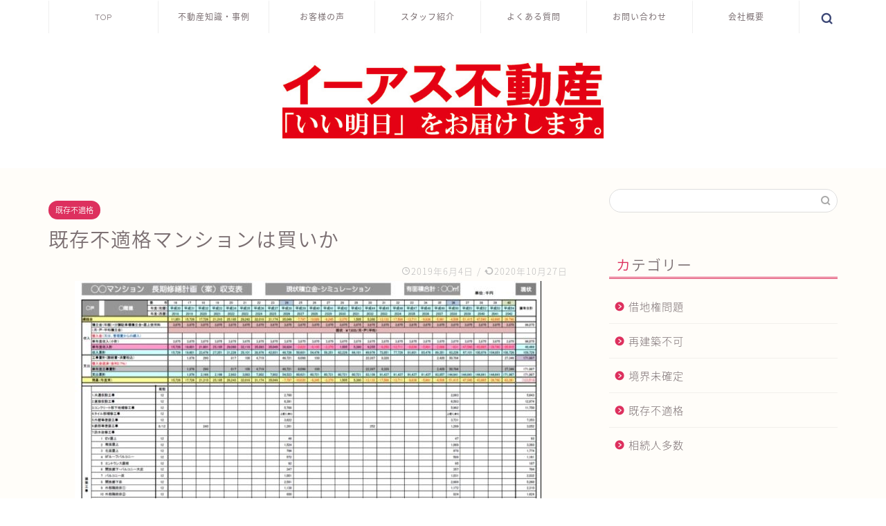

--- FILE ---
content_type: text/html; charset=UTF-8
request_url: https://iiasu.org/2019/06/04/kizonnfutekikaku-mannsyonn/
body_size: 12628
content:
<!DOCTYPE html>
<html lang="ja">
<head prefix="og: http://ogp.me/ns# fb: http://ogp.me/ns/fb# article: http://ogp.me/ns/article#">
<meta charset="utf-8">
<meta http-equiv="X-UA-Compatible" content="IE=edge">
<meta name="viewport" content="width=device-width, initial-scale=1">
<!-- ここからOGP -->
<meta property="og:type" content="blog">
<meta property="og:title" content="既存不適格マンションは買いか｜イーアス不動産"> 
<meta property="og:url" content="https://iiasu.org/2019/06/04/kizonnfutekikaku-mannsyonn/"> 
<meta property="og:description" content="マンションの既存不適格 昭和４５年６月１日以前に設計されたマンションは、建ぺい率や容積率などの規定などはなく、絶対高さの"> 
<meta property="og:image" content="https://iiasu.org/wp-content/uploads/2019/06/既存不適格_長期修繕計画.jpg">
<meta property="og:site_name" content="イーアス不動産">
<meta property="fb:admins" content="">
<meta name="twitter:card" content="summary">
<!-- ここまでOGP --> 
<meta name="description" itemprop="description" content="マンションの既存不適格 昭和４５年６月１日以前に設計されたマンションは、建ぺい率や容積率などの規定などはなく、絶対高さの" >

<title>既存不適格マンションは買いか | イーアス不動産</title>

<!-- All in One SEO Pack 3.1.1 によって Michael Torbert の Semper Fi Web Designob_start_detected [-1,-1] -->
<link rel="canonical" href="https://iiasu.org/2019/06/04/kizonnfutekikaku-mannsyonn/" />
			<script type="text/javascript" >
				window.ga=window.ga||function(){(ga.q=ga.q||[]).push(arguments)};ga.l=+new Date;
				ga('create', 'UA-134899678-1', 'auto');
				// Plugins
				
				ga('send', 'pageview');
			</script>
			<script async src="https://www.google-analytics.com/analytics.js"></script>
			<!-- All in One SEO Pack -->
<link rel='dns-prefetch' href='//ajax.googleapis.com' />
<link rel='dns-prefetch' href='//www.google.com' />
<link rel='dns-prefetch' href='//cdnjs.cloudflare.com' />
<link rel='dns-prefetch' href='//use.fontawesome.com' />
<link rel='dns-prefetch' href='//s.w.org' />
<link rel="alternate" type="application/rss+xml" title="イーアス不動産 &raquo; フィード" href="https://iiasu.org/feed/" />
<link rel="alternate" type="application/rss+xml" title="イーアス不動産 &raquo; コメントフィード" href="https://iiasu.org/comments/feed/" />
		<script type="text/javascript">
			window._wpemojiSettings = {"baseUrl":"https:\/\/s.w.org\/images\/core\/emoji\/12.0.0-1\/72x72\/","ext":".png","svgUrl":"https:\/\/s.w.org\/images\/core\/emoji\/12.0.0-1\/svg\/","svgExt":".svg","source":{"concatemoji":"https:\/\/iiasu.org\/wp-includes\/js\/wp-emoji-release.min.js?ver=5.2.21"}};
			!function(e,a,t){var n,r,o,i=a.createElement("canvas"),p=i.getContext&&i.getContext("2d");function s(e,t){var a=String.fromCharCode;p.clearRect(0,0,i.width,i.height),p.fillText(a.apply(this,e),0,0);e=i.toDataURL();return p.clearRect(0,0,i.width,i.height),p.fillText(a.apply(this,t),0,0),e===i.toDataURL()}function c(e){var t=a.createElement("script");t.src=e,t.defer=t.type="text/javascript",a.getElementsByTagName("head")[0].appendChild(t)}for(o=Array("flag","emoji"),t.supports={everything:!0,everythingExceptFlag:!0},r=0;r<o.length;r++)t.supports[o[r]]=function(e){if(!p||!p.fillText)return!1;switch(p.textBaseline="top",p.font="600 32px Arial",e){case"flag":return s([55356,56826,55356,56819],[55356,56826,8203,55356,56819])?!1:!s([55356,57332,56128,56423,56128,56418,56128,56421,56128,56430,56128,56423,56128,56447],[55356,57332,8203,56128,56423,8203,56128,56418,8203,56128,56421,8203,56128,56430,8203,56128,56423,8203,56128,56447]);case"emoji":return!s([55357,56424,55356,57342,8205,55358,56605,8205,55357,56424,55356,57340],[55357,56424,55356,57342,8203,55358,56605,8203,55357,56424,55356,57340])}return!1}(o[r]),t.supports.everything=t.supports.everything&&t.supports[o[r]],"flag"!==o[r]&&(t.supports.everythingExceptFlag=t.supports.everythingExceptFlag&&t.supports[o[r]]);t.supports.everythingExceptFlag=t.supports.everythingExceptFlag&&!t.supports.flag,t.DOMReady=!1,t.readyCallback=function(){t.DOMReady=!0},t.supports.everything||(n=function(){t.readyCallback()},a.addEventListener?(a.addEventListener("DOMContentLoaded",n,!1),e.addEventListener("load",n,!1)):(e.attachEvent("onload",n),a.attachEvent("onreadystatechange",function(){"complete"===a.readyState&&t.readyCallback()})),(n=t.source||{}).concatemoji?c(n.concatemoji):n.wpemoji&&n.twemoji&&(c(n.twemoji),c(n.wpemoji)))}(window,document,window._wpemojiSettings);
		</script>
		<style type="text/css">
img.wp-smiley,
img.emoji {
	display: inline !important;
	border: none !important;
	box-shadow: none !important;
	height: 1em !important;
	width: 1em !important;
	margin: 0 .07em !important;
	vertical-align: -0.1em !important;
	background: none !important;
	padding: 0 !important;
}
</style>
	<link rel='stylesheet' id='wp-block-library-css'  href='https://iiasu.org/wp-includes/css/dist/block-library/style.min.css?ver=5.2.21' type='text/css' media='all' />
<link rel='stylesheet' id='contact-form-7-css'  href='https://iiasu.org/wp-content/plugins/contact-form-7/includes/css/styles.css?ver=5.1.3' type='text/css' media='all' />
<link rel='stylesheet' id='jquery-smooth-scroll-css'  href='https://iiasu.org/wp-content/plugins/jquery-smooth-scroll/css/style.css?ver=5.2.21' type='text/css' media='all' />
<link rel='stylesheet' id='theme-style-css'  href='https://iiasu.org/wp-content/themes/jin/style.css?ver=5.2.21' type='text/css' media='all' />
<link rel='stylesheet' id='fontawesome-style-css'  href='https://use.fontawesome.com/releases/v5.6.3/css/all.css?ver=5.2.21' type='text/css' media='all' />
<link rel='stylesheet' id='swiper-style-css'  href='https://cdnjs.cloudflare.com/ajax/libs/Swiper/4.0.7/css/swiper.min.css?ver=5.2.21' type='text/css' media='all' />
<link rel='stylesheet' id='tmm-css'  href='https://iiasu.org/wp-content/plugins/team-members/inc/css/tmm_style.css?ver=5.2.21' type='text/css' media='all' />
<script>if (document.location.protocol != "https:") {document.location = document.URL.replace(/^http:/i, "https:");}</script><link rel='https://api.w.org/' href='https://iiasu.org/wp-json/' />
<link rel='shortlink' href='https://iiasu.org/?p=705' />
<link rel="alternate" type="application/json+oembed" href="https://iiasu.org/wp-json/oembed/1.0/embed?url=https%3A%2F%2Fiiasu.org%2F2019%2F06%2F04%2Fkizonnfutekikaku-mannsyonn%2F" />
<link rel="alternate" type="text/xml+oembed" href="https://iiasu.org/wp-json/oembed/1.0/embed?url=https%3A%2F%2Fiiasu.org%2F2019%2F06%2F04%2Fkizonnfutekikaku-mannsyonn%2F&#038;format=xml" />
<meta name="generator" content="Site Kit by Google 1.8.1" />	<style type="text/css">
		#wrapper{
							background-color: #fffdf9;
				background-image: url();
					}
		.related-entry-headline-text span:before,
		#comment-title span:before,
		#reply-title span:before{
			background-color: #dd305e;
			border-color: #dd305e!important;
		}
		
		#breadcrumb:after,
		#page-top a{	
			background-color: #ffffff;
		}
				footer{
			background-color: #ffffff;
		}
		.footer-inner a,
		#copyright,
		#copyright-center{
			border-color: #7a6e71!important;
			color: #7a6e71!important;
		}
		#footer-widget-area
		{
			border-color: #7a6e71!important;
		}
				.page-top-footer a{
			color: #ffffff!important;
		}
				#breadcrumb ul li,
		#breadcrumb ul li a{
			color: #ffffff!important;
		}
		
		body,
		a,
		a:link,
		a:visited,
		.my-profile,
		.widgettitle,
		.tabBtn-mag label{
			color: #7a6e71;
		}
		a:hover{
			color: #ffcd44;
		}
						.widget_nav_menu ul > li > a:before,
		.widget_categories ul > li > a:before,
		.widget_pages ul > li > a:before,
		.widget_recent_entries ul > li > a:before,
		.widget_archive ul > li > a:before,
		.widget_archive form:after,
		.widget_categories form:after,
		.widget_nav_menu ul > li > ul.sub-menu > li > a:before,
		.widget_categories ul > li > .children > li > a:before,
		.widget_pages ul > li > .children > li > a:before,
		.widget_nav_menu ul > li > ul.sub-menu > li > ul.sub-menu li > a:before,
		.widget_categories ul > li > .children > li > .children li > a:before,
		.widget_pages ul > li > .children > li > .children li > a:before{
			color: #dd305e;
		}
		.widget_nav_menu ul .sub-menu .sub-menu li a:before{
			background-color: #7a6e71!important;
		}
		footer .footer-widget,
		footer .footer-widget a,
		footer .footer-widget ul li,
		.footer-widget.widget_nav_menu ul > li > a:before,
		.footer-widget.widget_categories ul > li > a:before,
		.footer-widget.widget_recent_entries ul > li > a:before,
		.footer-widget.widget_pages ul > li > a:before,
		.footer-widget.widget_archive ul > li > a:before,
		footer .widget_tag_cloud .tagcloud a:before{
			color: #7a6e71!important;
			border-color: #7a6e71!important;
		}
		footer .footer-widget .widgettitle{
			color: #7a6e71!important;
			border-color: #dd305e!important;
		}
		footer .widget_nav_menu ul .children .children li a:before,
		footer .widget_categories ul .children .children li a:before,
		footer .widget_nav_menu ul .sub-menu .sub-menu li a:before{
			background-color: #7a6e71!important;
		}
		#drawernav a:hover,
		.post-list-title,
		#prev-next p,
		#toc_container .toc_list li a{
			color: #7a6e71!important;
		}
		
		#header-box{
			background-color: #ffffff;
		}
						@media (min-width: 768px) {
		#header-box .header-box10-bg:before,
		#header-box .header-box11-bg:before{
			border-radius: 2px;
		}
		}
										@media (min-width: 768px) {
			.top-image-meta{
				margin-top: calc(0px - 30px);
			}
		}
		@media (min-width: 1200px) {
			.top-image-meta{
				margin-top: calc(0px);
			}
		}
				.pickup-contents:before{
			background-color: #ffffff!important;
		}
		
		.main-image-text{
			color: #3b4675;
		}
		.main-image-text-sub{
			color: #686357;
		}
		
						#site-info{
			padding-top: 40px!important;
			padding-bottom: 40px!important;
		}
				
		#site-info span a{
			color: #7a6e71!important;
		}
		
				#headmenu .headsns .line a svg{
			fill: #3b4675!important;
		}
		#headmenu .headsns a,
		#headmenu{
			color: #3b4675!important;
			border-color:#3b4675!important;
		}
						.profile-follow .line-sns a svg{
			fill: #dd305e!important;
		}
		.profile-follow .line-sns a:hover svg{
			fill: #dd305e!important;
		}
		.profile-follow a{
			color: #dd305e!important;
			border-color:#dd305e!important;
		}
		.profile-follow a:hover,
		#headmenu .headsns a:hover{
			color:#dd305e!important;
			border-color:#dd305e!important;
		}
				.search-box:hover{
			color:#dd305e!important;
			border-color:#dd305e!important;
		}
				#header #headmenu .headsns .line a:hover svg{
			fill:#dd305e!important;
		}
		.cps-icon-bar,
		#navtoggle:checked + .sp-menu-open .cps-icon-bar{
			background-color: #7a6e71;
		}
		#nav-container{
			background-color: #ffffff;
		}
		.menu-box .menu-item svg{
			fill:#7a6e71;
		}
		#drawernav ul.menu-box > li > a,
		#drawernav2 ul.menu-box > li > a,
		#drawernav3 ul.menu-box > li > a,
		#drawernav4 ul.menu-box > li > a,
		#drawernav5 ul.menu-box > li > a,
		#drawernav ul.menu-box > li.menu-item-has-children:after,
		#drawernav2 ul.menu-box > li.menu-item-has-children:after,
		#drawernav3 ul.menu-box > li.menu-item-has-children:after,
		#drawernav4 ul.menu-box > li.menu-item-has-children:after,
		#drawernav5 ul.menu-box > li.menu-item-has-children:after{
			color: #7a6e71!important;
		}
		#drawernav ul.menu-box li a,
		#drawernav2 ul.menu-box li a,
		#drawernav3 ul.menu-box li a,
		#drawernav4 ul.menu-box li a,
		#drawernav5 ul.menu-box li a{
			font-size: 12px!important;
		}
		#drawernav3 ul.menu-box > li{
			color: #7a6e71!important;
		}
		#drawernav4 .menu-box > .menu-item > a:after,
		#drawernav3 .menu-box > .menu-item > a:after,
		#drawernav .menu-box > .menu-item > a:after{
			background-color: #7a6e71!important;
		}
		#drawernav2 .menu-box > .menu-item:hover,
		#drawernav5 .menu-box > .menu-item:hover{
			border-top-color: #dd305e!important;
		}
				.cps-info-bar a{
			background-color: #ffcd44!important;
		}
				@media (min-width: 768px) {
			#main-contents-one .post-list-mag .post-list-item{
				width: 32%;
			}
			#main-contents-one .post-list-mag .post-list-item:not(:nth-child(3n)){
				margin-right: 2%;
			}
			.tabBtn-mag{
				width: 85%;
				margin-bottom: 40px;
			}
			.tabBtn-mag label{
				padding: 10px 20px;
			}
		}
				@media (min-width: 768px) {
			#tab-1:checked ~ .tabBtn-mag li [for="tab-1"]:after,
			#tab-2:checked ~ .tabBtn-mag li [for="tab-2"]:after,
			#tab-3:checked ~ .tabBtn-mag li [for="tab-3"]:after,
			#tab-4:checked ~ .tabBtn-mag li [for="tab-4"]:after{
				border-top-color: #dd305e!important;
			}
			.tabBtn-mag label{
				border-bottom-color: #dd305e!important;
			}
		}
		#tab-1:checked ~ .tabBtn-mag li [for="tab-1"],
		#tab-2:checked ~ .tabBtn-mag li [for="tab-2"],
		#tab-3:checked ~ .tabBtn-mag li [for="tab-3"],
		#tab-4:checked ~ .tabBtn-mag li [for="tab-4"],
		#prev-next a.next:after,
		#prev-next a.prev:after,
		.more-cat-button a:hover span:before{
			background-color: #dd305e!important;
		}
		

		.swiper-slide .post-list-cat,
		.post-list-mag .post-list-cat,
		.post-list-mag3col .post-list-cat,
		.post-list-mag-sp1col .post-list-cat,
		.swiper-pagination-bullet-active,
		.pickup-cat,
		.post-list .post-list-cat,
		#breadcrumb .bcHome a:hover span:before,
		.popular-item:nth-child(1) .pop-num,
		.popular-item:nth-child(2) .pop-num,
		.popular-item:nth-child(3) .pop-num{
			background-color: #dd305e!important;
		}
		.sidebar-btn a,
		.profile-sns-menu{
			background-color: #dd305e!important;
		}
		.sp-sns-menu a,
		.pickup-contents-box a:hover .pickup-title{
			border-color: #dd305e!important;
			color: #dd305e!important;
		}
				.pro-line svg{
			fill: #dd305e!important;
		}
		.cps-post-cat a,
		.meta-cat,
		.popular-cat{
			background-color: #dd305e!important;
			border-color: #dd305e!important;
		}
		.tagicon,
		.tag-box a,
		#toc_container .toc_list > li,
		#toc_container .toc_title{
			color: #dd305e!important;
		}
		.widget_tag_cloud a::before{
			color: #7a6e71!important;
		}
		.tag-box a,
		#toc_container:before{
			border-color: #dd305e!important;
		}
		.cps-post-cat a:hover{
			color: #ffcd44!important;
		}
		.pagination li:not([class*="current"]) a:hover,
		.widget_tag_cloud a:hover{
			background-color: #dd305e!important;
		}
		.pagination li:not([class*="current"]) a:hover{
			opacity: 0.5!important;
		}
		.pagination li.current a{
			background-color: #dd305e!important;
			border-color: #dd305e!important;
		}
		.nextpage a:hover span {
			color: #dd305e!important;
			border-color: #dd305e!important;
		}
		.cta-content:before{
			background-color: #fff2f5!important;
		}
		.cta-text,
		.info-title{
			color: #7a6e71!important;
		}
		#footer-widget-area.footer_style1 .widgettitle{
			border-color: #dd305e!important;
		}
		.sidebar_style1 .widgettitle,
		.sidebar_style5 .widgettitle{
			border-color: #dd305e!important;
		}
		.sidebar_style2 .widgettitle,
		.sidebar_style4 .widgettitle,
		.sidebar_style6 .widgettitle,
		#home-bottom-widget .widgettitle,
		#home-top-widget .widgettitle,
		#post-bottom-widget .widgettitle,
		#post-top-widget .widgettitle{
			background-color: #dd305e!important;
		}
		#home-bottom-widget .widget_search .search-box input[type="submit"],
		#home-top-widget .widget_search .search-box input[type="submit"],
		#post-bottom-widget .widget_search .search-box input[type="submit"],
		#post-top-widget .widget_search .search-box input[type="submit"]{
			background-color: #dd305e!important;
		}
		
		.tn-logo-size{
			font-size: 40%!important;
		}
		@media (min-width: 768px) {
		.tn-logo-size img{
			width: calc(40%*2.2)!important;
		}
		}
		@media (min-width: 1200px) {
		.tn-logo-size img{
			width: 40%!important;
		}
		}
		.sp-logo-size{
			font-size: 140%!important;
		}
		.sp-logo-size img{
			width: 140%!important;
		}
				.cps-post-main ul > li:before,
		.cps-post-main ol > li:before{
			background-color: #dd305e!important;
		}
		.profile-card .profile-title{
			background-color: #dd305e!important;
		}
		.profile-card{
			border-color: #dd305e!important;
		}
		.cps-post-main a{
			color:#52ddcf;
		}
		.cps-post-main .marker{
			background: -webkit-linear-gradient( transparent 80%, #c3f7f2 0% ) ;
			background: linear-gradient( transparent 80%, #c3f7f2 0% ) ;
		}
		.cps-post-main .marker2{
			background: -webkit-linear-gradient( transparent 80%, #ffe8f0 0% ) ;
			background: linear-gradient( transparent 80%, #ffe8f0 0% ) ;
		}
		
		
		.simple-box1{
			border-color:#3b4675!important;
		}
		.simple-box2{
			border-color:#f2bf7d!important;
		}
		.simple-box3{
			border-color:#b5e28a!important;
		}
		.simple-box4{
			border-color:#7badd8!important;
		}
		.simple-box4:before{
			background-color: #7badd8;
		}
		.simple-box5{
			border-color:#e896c7!important;
		}
		.simple-box5:before{
			background-color: #e896c7;
		}
		.simple-box6{
			background-color:#fffdef!important;
		}
		.simple-box7{
			border-color:#def1f9!important;
		}
		.simple-box7:before{
			background-color:#def1f9!important;
		}
		.simple-box8{
			border-color:#96ddc1!important;
		}
		.simple-box8:before{
			background-color:#96ddc1!important;
		}
		.simple-box9:before{
			background-color:#e1c0e8!important;
		}
				.simple-box9:after{
			border-color:#e1c0e8 #e1c0e8 #fffdf9 #fffdf9!important;
		}
				
		.kaisetsu-box1:before,
		.kaisetsu-box1-title{
			background-color:#ffb49e!important;
		}
		.kaisetsu-box2{
			border-color:#3b4675!important;
		}
		.kaisetsu-box2-title{
			background-color:#3b4675!important;
		}
		.kaisetsu-box4{
			border-color:#ea91a9!important;
		}
		.kaisetsu-box4-title{
			background-color:#ea91a9!important;
		}
		.kaisetsu-box5:before{
			background-color:#57b3ba!important;
		}
		.kaisetsu-box5-title{
			background-color:#57b3ba!important;
		}
		
		.concept-box1{
			border-color:#85db8f!important;
		}
		.concept-box1:after{
			background-color:#85db8f!important;
		}
		.concept-box1:before{
			content:"ポイント"!important;
			color:#85db8f!important;
		}
		.concept-box2{
			border-color:#f7cf6a!important;
		}
		.concept-box2:after{
			background-color:#f7cf6a!important;
		}
		.concept-box2:before{
			content:"注意点"!important;
			color:#f7cf6a!important;
		}
		.concept-box3{
			border-color:#86cee8!important;
		}
		.concept-box3:after{
			background-color:#86cee8!important;
		}
		.concept-box3:before{
			content:"良い例"!important;
			color:#86cee8!important;
		}
		.concept-box4{
			border-color:#ed8989!important;
		}
		.concept-box4:after{
			background-color:#ed8989!important;
		}
		.concept-box4:before{
			content:"悪い例"!important;
			color:#ed8989!important;
		}
		.concept-box5{
			border-color:#9e9e9e!important;
		}
		.concept-box5:after{
			background-color:#9e9e9e!important;
		}
		.concept-box5:before{
			content:"参考"!important;
			color:#9e9e9e!important;
		}
		.concept-box6{
			border-color:#8eaced!important;
		}
		.concept-box6:after{
			background-color:#8eaced!important;
		}
		.concept-box6:before{
			content:"メモ"!important;
			color:#8eaced!important;
		}
		
		.innerlink-box1,
		.blog-card{
			border-color:#ffcd44!important;
		}
		.innerlink-box1-title{
			background-color:#ffcd44!important;
			border-color:#ffcd44!important;
		}
		.innerlink-box1:before,
		.blog-card-hl-box{
			background-color:#ffcd44!important;
		}
				.concept-box1:before,
		.concept-box2:before,
		.concept-box3:before,
		.concept-box4:before,
		.concept-box5:before,
		.concept-box6:before{
			background-color: #fffdf9;
			background-image: url();
		}
		.concept-box1:after,
		.concept-box2:after,
		.concept-box3:after,
		.concept-box4:after,
		.concept-box5:after,
		.concept-box6:after{
			border-color: #fffdf9;
			border-image: url() 27 23 / 50px 30px / 1rem round space0 / 5px 5px;
		}
				
		.color-button01 a,
		.color-button01 a:hover,
		.color-button01:before{
			background-color: #52ddcf!important;
		}
		.top-image-btn-color a,
		.top-image-btn-color a:hover,
		.top-image-btn-color:before{
			background-color: #ffcd44!important;
		}
		.color-button02 a,
		.color-button02 a:hover,
		.color-button02:before{
			background-color: #ffcd44!important;
		}
		
		.color-button01-big a,
		.color-button01-big a:hover,
		.color-button01-big:before{
			background-color: #dd305e!important;
		}
		.color-button01-big a,
		.color-button01-big:before{
			border-radius: 5px!important;
		}
		.color-button01-big a{
			padding-top: 20px!important;
			padding-bottom: 20px!important;
		}
		
		.color-button02-big a,
		.color-button02-big a:hover,
		.color-button02-big:before{
			background-color: #495175!important;
		}
		.color-button02-big a,
		.color-button02-big:before{
			border-radius: 40px!important;
		}
		.color-button02-big a{
			padding-top: 20px!important;
			padding-bottom: 20px!important;
		}
				.color-button01-big{
			width: 75%!important;
		}
		.color-button02-big{
			width: 75%!important;
		}
				
		
					.top-image-btn-color:before,
			.color-button01:before,
			.color-button02:before,
			.color-button01-big:before,
			.color-button02-big:before{
				bottom: -1px;
				left: -1px;
				width: 100%;
				height: 100%;
				border-radius: 6px;
				box-shadow: 0px 1px 5px 0px rgba(0, 0, 0, 0.25);
				-webkit-transition: all .4s;
				transition: all .4s;
			}
			.top-image-btn-color a:hover,
			.color-button01 a:hover,
			.color-button02 a:hover,
			.color-button01-big a:hover,
			.color-button02-big a:hover{
				-webkit-transform: translateY(2px);
				transform: translateY(2px);
				-webkit-filter: brightness(0.95);
				 filter: brightness(0.95);
			}
			.top-image-btn-color:hover:before,
			.color-button01:hover:before,
			.color-button02:hover:before,
			.color-button01-big:hover:before,
			.color-button02-big:hover:before{
				-webkit-transform: translateY(2px);
				transform: translateY(2px);
				box-shadow: none!important;
			}
				
		.h2-style01 h2,
		.h2-style02 h2:before,
		.h2-style03 h2,
		.h2-style04 h2:before,
		.h2-style05 h2,
		.h2-style07 h2:before,
		.h2-style07 h2:after,
		.h3-style03 h3:before,
		.h3-style02 h3:before,
		.h3-style05 h3:before,
		.h3-style07 h3:before,
		.h2-style08 h2:after,
		.h2-style10 h2:before,
		.h2-style10 h2:after,
		.h3-style02 h3:after,
		.h4-style02 h4:before{
			background-color: #dd305e!important;
		}
		.h3-style01 h3,
		.h3-style04 h3,
		.h3-style05 h3,
		.h3-style06 h3,
		.h4-style01 h4,
		.h2-style02 h2,
		.h2-style08 h2,
		.h2-style08 h2:before,
		.h2-style09 h2,
		.h4-style03 h4{
			border-color: #dd305e!important;
		}
		.h2-style05 h2:before{
			border-top-color: #dd305e!important;
		}
		.h2-style06 h2:before,
		.sidebar_style3 .widgettitle:after{
			background-image: linear-gradient(
				-45deg,
				transparent 25%,
				#dd305e 25%,
				#dd305e 50%,
				transparent 50%,
				transparent 75%,
				#dd305e 75%,
				#dd305e			);
		}
				.jin-h2-icons.h2-style02 h2 .jic:before,
		.jin-h2-icons.h2-style04 h2 .jic:before,
		.jin-h2-icons.h2-style06 h2 .jic:before,
		.jin-h2-icons.h2-style07 h2 .jic:before,
		.jin-h2-icons.h2-style08 h2 .jic:before,
		.jin-h2-icons.h2-style09 h2 .jic:before,
		.jin-h2-icons.h2-style10 h2 .jic:before,
		.jin-h3-icons.h3-style01 h3 .jic:before,
		.jin-h3-icons.h3-style02 h3 .jic:before,
		.jin-h3-icons.h3-style03 h3 .jic:before,
		.jin-h3-icons.h3-style04 h3 .jic:before,
		.jin-h3-icons.h3-style05 h3 .jic:before,
		.jin-h3-icons.h3-style06 h3 .jic:before,
		.jin-h3-icons.h3-style07 h3 .jic:before,
		.jin-h4-icons.h4-style01 h4 .jic:before,
		.jin-h4-icons.h4-style02 h4 .jic:before,
		.jin-h4-icons.h4-style03 h4 .jic:before,
		.jin-h4-icons.h4-style04 h4 .jic:before{
			color:#dd305e;
		}
		
		@media all and (-ms-high-contrast:none){
			*::-ms-backdrop, .color-button01:before,
			.color-button02:before,
			.color-button01-big:before,
			.color-button02-big:before{
				background-color: #595857!important;
			}
		}
		
		.jin-lp-h2 h2,
		.jin-lp-h2 h2{
			background-color: transparent!important;
			border-color: transparent!important;
			color: #7a6e71!important;
		}
		.jincolumn-h3style2{
			border-color:#dd305e!important;
		}
		.jinlph2-style1 h2:first-letter{
			color:#dd305e!important;
		}
		.jinlph2-style2 h2,
		.jinlph2-style3 h2{
			border-color:#dd305e!important;
		}
		.jin-photo-title .jin-fusen1-down,
		.jin-photo-title .jin-fusen1-even,
		.jin-photo-title .jin-fusen1-up{
			border-left-color:#dd305e;
		}
		.jin-photo-title .jin-fusen2,
		.jin-photo-title .jin-fusen3{
			background-color:#dd305e;
		}
		.jin-photo-title .jin-fusen2:before,
		.jin-photo-title .jin-fusen3:before {
			border-top-color: #dd305e;
		}
		
		
	</style>
<link rel="icon" href="https://iiasu.org/wp-content/uploads/2019/04/cropped-ファビコン-1-32x32.png" sizes="32x32" />
<link rel="icon" href="https://iiasu.org/wp-content/uploads/2019/04/cropped-ファビコン-1-192x192.png" sizes="192x192" />
<link rel="apple-touch-icon-precomposed" href="https://iiasu.org/wp-content/uploads/2019/04/cropped-ファビコン-1-180x180.png" />
<meta name="msapplication-TileImage" content="https://iiasu.org/wp-content/uploads/2019/04/cropped-ファビコン-1-270x270.png" />
		<style type="text/css" id="wp-custom-css">
			.widgettitle::first-letter{
	color:#dd305e;
}
.post-list-mag .post-list-item .post-list-inner .post-list-meta .post-list-cat, .post-list-mag3col .post-list-item .post-list-inner .post-list-meta .post-list-cat{
	opacity:0.75;
}

#breadcrumb:after{
	background-color:#ddd;
}
#breadcrumb ul li a,
#breadcrumb ul li,
#page-top a{
	color:rgba(0,0,0,0.5)!important;
}

@media (max-width: 767px) {
.headcopy{
	font-weight:200;
	font-size:0.6em;
	margin-top:10px;
	display:none;
}
}
@media (min-width: 768px) {
.headcopy{
	font-weight:100;
	font-size:0.6em;
	margin-top:30px;
}
}		</style>
		



</head>
<body data-rsssl=1 class="post-template-default single single-post postid-705 single-format-standard elementor-default elementor-kit-1707" id="nts-style">
<div id="wrapper">

		
	<div id="scroll-content" class="animate">
	
		<!--ヘッダー-->

					

	<!--グローバルナビゲーション layout1-->
	
	<div id="nav-container" class="header-style6-animate animate">
		<div class="header-style6-box">
			<div id="drawernav5" class="ef">
				<nav class="fixed-content"><ul class="menu-box"><li class="menu-item menu-item-type-custom menu-item-object-custom menu-item-home menu-item-1323"><a href="https://iiasu.org/">TOP</a></li>
<li class="menu-item menu-item-type-custom menu-item-object-custom menu-item-home menu-item-has-children menu-item-1329"><a href="https://iiasu.org/">不動産知識・事例</a>
<ul class="sub-menu">
	<li class="menu-item menu-item-type-taxonomy menu-item-object-category menu-item-1330"><a href="https://iiasu.org/category/syakuchiken/">借地権問題</a></li>
	<li class="menu-item menu-item-type-taxonomy menu-item-object-category menu-item-1332"><a href="https://iiasu.org/category/%e5%86%8d%e5%bb%ba%e7%af%89%e4%b8%8d%e5%8f%af/">再建築不可</a></li>
	<li class="menu-item menu-item-type-taxonomy menu-item-object-category menu-item-1333"><a href="https://iiasu.org/category/%e5%a2%83%e7%95%8c%e6%9c%aa%e7%a2%ba%e5%ae%9a/">境界未確定</a></li>
	<li class="menu-item menu-item-type-taxonomy menu-item-object-category current-post-ancestor current-menu-parent current-post-parent menu-item-1331"><a href="https://iiasu.org/category/%e6%97%a2%e5%ad%98%e4%b8%8d%e9%81%a9%e6%a0%bc/">既存不適格</a></li>
	<li class="menu-item menu-item-type-taxonomy menu-item-object-category menu-item-1334"><a href="https://iiasu.org/category/%e7%9b%b8%e7%b6%9a%e4%ba%ba%e5%a4%9a%e6%95%b0/">相続人多数</a></li>
</ul>
</li>
<li class="menu-item menu-item-type-post_type menu-item-object-page menu-item-1324"><a href="https://iiasu.org/customer/">お客様の声</a></li>
<li class="menu-item menu-item-type-post_type menu-item-object-page menu-item-1325"><a href="https://iiasu.org/staff/">スタッフ紹介</a></li>
<li class="menu-item menu-item-type-post_type menu-item-object-page menu-item-1326"><a href="https://iiasu.org/qa/">よくある質問</a></li>
<li class="menu-item menu-item-type-post_type menu-item-object-page menu-item-1327"><a href="https://iiasu.org/%e3%81%8a%e5%95%8f%e3%81%84%e5%90%88%e3%82%8f%e3%81%9b/">お問い合わせ</a></li>
<li class="menu-item menu-item-type-post_type menu-item-object-page menu-item-1328"><a href="https://iiasu.org/company/">会社概要</a></li>
</ul></nav>			</div>

			
			<div id="headmenu" class="header-style6">
				<span class="headsns tn_sns_on">
																					
											

				</span>
				<span class="headsearch tn_search_on">
					<form class="search-box" role="search" method="get" id="searchform" action="https://iiasu.org/">
	<input type="search" placeholder="" class="text search-text" value="" name="s" id="s">
	<input type="submit" id="searchsubmit" value="&#xe931;">
</form>
				</span>
			</div>
				</div>
	</div>
		<!--グローバルナビゲーション layout1-->

<div id="header-box" class="tn_on header-box animate">
	<div id="header" class="header-type2 header animate">
		
		<div id="site-info" class="ef">
							<span class="tn-logo-size"><a href='https://iiasu.org/' title='イーアス不動産' rel='home'><img src='https://iiasu.org/wp-content/uploads/2021/11/イーアスロゴ-2.jpg' alt=''></a></span>
					</div>

	
	</div>
	
		
</div>

	

	
	<!--ヘッダー画像-->
													<!--ヘッダー画像-->

		
		<!--ヘッダー-->

		<div class="clearfix"></div>

			
														
		
	<div id="contents">

		<!--メインコンテンツ-->
			<main id="main-contents" class="main-contents article_style2 animate" itemprop="mainContentOfPage">
				
								
				<section class="cps-post-box hentry">
																	<article class="cps-post">
							<header class="cps-post-header">
																<span class="cps-post-cat category-%e6%97%a2%e5%ad%98%e4%b8%8d%e9%81%a9%e6%a0%bc" itemprop="keywords"><a href="https://iiasu.org/category/%e6%97%a2%e5%ad%98%e4%b8%8d%e9%81%a9%e6%a0%bc/" style="background-color:!important;">既存不適格</a></span>
																<h1 class="cps-post-title entry-title" itemprop="headline">既存不適格マンションは買いか</h1>
								<div class="cps-post-meta vcard">
									<span class="writer fn" itemprop="author" itemscope itemtype="http://schema.org/Person"><span itemprop="name">kinosaki</span></span>
									<span class="cps-post-date-box">
												<span class="cps-post-date"><i class="jic jin-ifont-watch" aria-hidden="true"></i>&nbsp;<time class="entry-date date published" datetime="2019-06-04T15:43:40+09:00">2019年6月4日</time></span>
	<span class="timeslash"> /</span>
	<time class="entry-date date updated" datetime="2020-10-27T13:03:29+09:00"><span class="cps-post-date"><i class="jic jin-ifont-reload" aria-hidden="true"></i>&nbsp;2020年10月27日</span></time>
										</span>
								</div>
								
							</header>
															<div class="cps-post-thumb" itemscope itemtype="http://schema.org/ImageObject">
									<img src="https://iiasu.org/wp-content/uploads/2019/06/既存不適格_長期修繕計画.jpg" class="attachment-large_size size-large_size wp-post-image" alt="" srcset="https://iiasu.org/wp-content/uploads/2019/06/既存不適格_長期修繕計画.jpg 674w, https://iiasu.org/wp-content/uploads/2019/06/既存不適格_長期修繕計画-300x203.jpg 300w, https://iiasu.org/wp-content/uploads/2019/06/既存不適格_長期修繕計画-140x96.jpg 140w, https://iiasu.org/wp-content/uploads/2019/06/既存不適格_長期修繕計画-450x304.jpg 450w" sizes="(max-width: 674px) 100vw, 674px" />								</div>
																															<div class="share-top sns-design-type02">
	<div class="sns-top">
		<ol>
			<!--ツイートボタン-->
							<li class="twitter"><a href="http://twitter.com/intent/tweet?url=https%3A%2F%2Fiiasu.org%2F2019%2F06%2F04%2Fkizonnfutekikaku-mannsyonn%2F&text=%E6%97%A2%E5%AD%98%E4%B8%8D%E9%81%A9%E6%A0%BC%E3%83%9E%E3%83%B3%E3%82%B7%E3%83%A7%E3%83%B3%E3%81%AF%E8%B2%B7%E3%81%84%E3%81%8B - イーアス不動産&via=&tw_p=tweetbutton"><i class="jic jin-ifont-twitter"></i></a>
				</li>
						<!--Facebookボタン-->
							<li class="facebook">
				<a href="http://www.facebook.com/sharer.php?src=bm&u=https%3A%2F%2Fiiasu.org%2F2019%2F06%2F04%2Fkizonnfutekikaku-mannsyonn%2F&t=%E6%97%A2%E5%AD%98%E4%B8%8D%E9%81%A9%E6%A0%BC%E3%83%9E%E3%83%B3%E3%82%B7%E3%83%A7%E3%83%B3%E3%81%AF%E8%B2%B7%E3%81%84%E3%81%8B - イーアス不動産" onclick="javascript:window.open(this.href, '', 'menubar=no,toolbar=no,resizable=yes,scrollbars=yes,height=300,width=600');return false;"><i class="jic jin-ifont-facebook-t" aria-hidden="true"></i></a>
				</li>
						<!--はてブボタン-->
							<li class="hatebu">
				<a href="http://b.hatena.ne.jp/add?mode=confirm&url=https%3A%2F%2Fiiasu.org%2F2019%2F06%2F04%2Fkizonnfutekikaku-mannsyonn%2F" onclick="javascript:window.open(this.href, '', 'menubar=no,toolbar=no,resizable=yes,scrollbars=yes,height=400,width=510');return false;" ><i class="font-hatena"></i></a>
				</li>
						<!--Poketボタン-->
							<li class="pocket">
				<a href="http://getpocket.com/edit?url=https%3A%2F%2Fiiasu.org%2F2019%2F06%2F04%2Fkizonnfutekikaku-mannsyonn%2F&title=%E6%97%A2%E5%AD%98%E4%B8%8D%E9%81%A9%E6%A0%BC%E3%83%9E%E3%83%B3%E3%82%B7%E3%83%A7%E3%83%B3%E3%81%AF%E8%B2%B7%E3%81%84%E3%81%8B - イーアス不動産"><i class="jic jin-ifont-pocket" aria-hidden="true"></i></a>
				</li>
							<li class="line">
				<a href="http://line.me/R/msg/text/?https%3A%2F%2Fiiasu.org%2F2019%2F06%2F04%2Fkizonnfutekikaku-mannsyonn%2F"><i class="jic jin-ifont-line" aria-hidden="true"></i></a>
				</li>
		</ol>
	</div>
</div>
<div class="clearfix"></div>
															
							<div class="cps-post-main-box">
								<div class="cps-post-main    h2-style09 h3-style06 h4-style01 entry-content s-size s-size-sp" itemprop="articleBody">

									<div class="clearfix"></div>
	
									<h2>マンションの既存不適格</h2>
<p>昭和４５年６月１日以前に設計されたマンションは、建ぺい率や容積率などの規定などはなく、絶対高さの指定だけが設定されておりました。その時は法律に則して建てられた物でも、住民の安全性などを考えて、その後法律が改正し以前よりも厳しい建築基準法が施工されることになり、現在の法律に適合しない既存不適格マンションというものが存在するようになりました。</p>
<h2>建替えは難しい</h2>
<p>既存不適格になっているマンションを建替えようとしたとき、法令が厳しくなっているため、従来の床面積より小さい建物しか建てることができない場合が多くなっています。そのため建替え後に取得できる住戸の床面積が減るばかりか、建替えにかかる建築費をまかなう事ができないという事が起こります。よって建替えに必要な合意が得られず、朽ちるにまかせるしかない状態に陥ることがあります。<br />
これらのことを考えると、既存不適切マンションはデメリットしかないように感じますが、購入に際してメリットもあります。</p>
<h2>既存不適格マンションの利点</h2>
<p>一般に鉄筋コンクリート造のマンションの耐用年数は５０年程度とされていますが、実際にはそれ以上の物件が問題なく存在しています。管理体制良好で、長期修繕計画がしっかりしているのであれば、美観も維持されていますし、必要な耐震や耐久性の補強工事を行われていますから安心して住むことができます。室内については自由度が高く、自由なリノベーションが施せる場合も多いでしょう。<br />
また、既存不適格のマンションは住宅ローンを組みにくく現金で購入しなくてはならないというデメリットはありますが、それが故にマンション価格が同じ立地や広さである物件と比べてもかなり割安になっているので、短期的な費用面では大変お得でなのです。<br />
そして、資産価値が低いので固定資産税評価額も低く設定されており、固定資産税評価額を基準に算出される固定資産税や都市計画税や相続税や贈与税も安くなるという税金の部分でもメリットがあります。<br />
立地についても古くから開発されていたた地域にあるため、市街地の中心に位置するマンションも多くありますよ。</p>
<h2>既存不適格のマンションは買いか？</h2>
<p>既存不適格マンションを購入するのであれば、将来的に経済的な負担が大きくなる可能性ががあります。しかし、立地が良いマンションを割安で購入できるというメリットがあります。<br />
ですから、長期改善計画が整っているのか、管理組合がしっかり機能しているかを考えれば、既存不適格マンションでも買いだといえるでしょう。</p>
									
																		
									
																		
									
									
									<div class="clearfix"></div>
<div class="adarea-box">
	</div>
									
																		<div class="related-ad-unit-area"></div>
																		
																			<div class="share sns-design-type02">
	<div class="sns">
		<ol>
			<!--ツイートボタン-->
							<li class="twitter"><a href="http://twitter.com/intent/tweet?url=https%3A%2F%2Fiiasu.org%2F2019%2F06%2F04%2Fkizonnfutekikaku-mannsyonn%2F&text=%E6%97%A2%E5%AD%98%E4%B8%8D%E9%81%A9%E6%A0%BC%E3%83%9E%E3%83%B3%E3%82%B7%E3%83%A7%E3%83%B3%E3%81%AF%E8%B2%B7%E3%81%84%E3%81%8B - イーアス不動産&via=&tw_p=tweetbutton"><i class="jic jin-ifont-twitter"></i></a>
				</li>
						<!--Facebookボタン-->
							<li class="facebook">
				<a href="http://www.facebook.com/sharer.php?src=bm&u=https%3A%2F%2Fiiasu.org%2F2019%2F06%2F04%2Fkizonnfutekikaku-mannsyonn%2F&t=%E6%97%A2%E5%AD%98%E4%B8%8D%E9%81%A9%E6%A0%BC%E3%83%9E%E3%83%B3%E3%82%B7%E3%83%A7%E3%83%B3%E3%81%AF%E8%B2%B7%E3%81%84%E3%81%8B - イーアス不動産" onclick="javascript:window.open(this.href, '', 'menubar=no,toolbar=no,resizable=yes,scrollbars=yes,height=300,width=600');return false;"><i class="jic jin-ifont-facebook-t" aria-hidden="true"></i></a>
				</li>
						<!--はてブボタン-->
							<li class="hatebu">
				<a href="http://b.hatena.ne.jp/add?mode=confirm&url=https%3A%2F%2Fiiasu.org%2F2019%2F06%2F04%2Fkizonnfutekikaku-mannsyonn%2F" onclick="javascript:window.open(this.href, '', 'menubar=no,toolbar=no,resizable=yes,scrollbars=yes,height=400,width=510');return false;" ><i class="font-hatena"></i></a>
				</li>
						<!--Poketボタン-->
							<li class="pocket">
				<a href="http://getpocket.com/edit?url=https%3A%2F%2Fiiasu.org%2F2019%2F06%2F04%2Fkizonnfutekikaku-mannsyonn%2F&title=%E6%97%A2%E5%AD%98%E4%B8%8D%E9%81%A9%E6%A0%BC%E3%83%9E%E3%83%B3%E3%82%B7%E3%83%A7%E3%83%B3%E3%81%AF%E8%B2%B7%E3%81%84%E3%81%8B - イーアス不動産"><i class="jic jin-ifont-pocket" aria-hidden="true"></i></a>
				</li>
							<li class="line">
				<a href="http://line.me/R/msg/text/?https%3A%2F%2Fiiasu.org%2F2019%2F06%2F04%2Fkizonnfutekikaku-mannsyonn%2F"><i class="jic jin-ifont-line" aria-hidden="true"></i></a>
				</li>
		</ol>
	</div>
</div>

																		
									
															
								</div>
							</div>
						</article>
						
														</section>
				
								
								
								
<div class="toppost-list-box-simple">
<section class="related-entry-section toppost-list-box-inner">
		<div class="related-entry-headline">
		<div class="related-entry-headline-text ef"><span class="fa-headline"><i class="jic jin-ifont-post" aria-hidden="true"></i>RELATED POST</span></div>
	</div>
						<div class="post-list-mag3col-slide related-slide">
			<div class="swiper-container2">
				<ul class="swiper-wrapper">
					<li class="swiper-slide">
	<article class="post-list-item" itemscope itemtype="https://schema.org/BlogPosting">
		<a class="post-list-link" rel="bookmark" href="https://iiasu.org/2020/07/07/kizonnfutekikakujyuutakuroon/" itemprop='mainEntityOfPage'>
			<div class="post-list-inner">
				<div class="post-list-thumb" itemprop="image" itemscope itemtype="https://schema.org/ImageObject">
																		<img src="https://iiasu.org/wp-content/uploads/2019/06/既存不適格_札束.jpg" class="attachment-small_size size-small_size wp-post-image" alt="" srcset="https://iiasu.org/wp-content/uploads/2019/06/既存不適格_札束.jpg 812w, https://iiasu.org/wp-content/uploads/2019/06/既存不適格_札束-300x198.jpg 300w, https://iiasu.org/wp-content/uploads/2019/06/既存不適格_札束-768x508.jpg 768w, https://iiasu.org/wp-content/uploads/2019/06/既存不適格_札束-450x298.jpg 450w" sizes="(max-width: 544px) 100vw, 544px" />							<meta itemprop="url" content="https://iiasu.org/wp-content/uploads/2019/06/既存不適格_札束.jpg">
							<meta itemprop="width" content="320">
							<meta itemprop="height" content="180">
															</div>
				<div class="post-list-meta vcard">
										<span class="post-list-cat category-%e6%97%a2%e5%ad%98%e4%b8%8d%e9%81%a9%e6%a0%bc" style="background-color:!important;" itemprop="keywords">既存不適格</span>
					
					<h2 class="post-list-title entry-title" itemprop="headline">既存不適格マンションに住宅ローンが使えるか</h2>
											<span class="post-list-date date updated ef" itemprop="datePublished dateModified" datetime="2020-07-07" content="2020-07-07">2020年7月7日</span>
					
					<span class="writer fn" itemprop="author" itemscope itemtype="http://schema.org/Person"><span itemprop="name">kinosaki</span></span>

					<div class="post-list-publisher" itemprop="publisher" itemscope itemtype="https://schema.org/Organization">
						<span itemprop="logo" itemscope itemtype="https://schema.org/ImageObject">
							<span itemprop="url">https://iiasu.org/wp-content/uploads/2021/11/イーアスロゴ-2.jpg</span>
						</span>
						<span itemprop="name">イーアス不動産</span>
					</div>
				</div>
			</div>
		</a>
	</article>
</li>					<li class="swiper-slide">
	<article class="post-list-item" itemscope itemtype="https://schema.org/BlogPosting">
		<a class="post-list-link" rel="bookmark" href="https://iiasu.org/2019/03/07/kizonhutekikakuzoutiku/" itemprop='mainEntityOfPage'>
			<div class="post-list-inner">
				<div class="post-list-thumb" itemprop="image" itemscope itemtype="https://schema.org/ImageObject">
																		<img src="https://iiasu.org/wp-content/uploads/2019/03/既存不適格　増築.jpg" class="attachment-small_size size-small_size wp-post-image" alt="" />							<meta itemprop="url" content="https://iiasu.org/wp-content/uploads/2019/03/既存不適格　増築.jpg">
							<meta itemprop="width" content="320">
							<meta itemprop="height" content="180">
															</div>
				<div class="post-list-meta vcard">
										<span class="post-list-cat category-%e6%97%a2%e5%ad%98%e4%b8%8d%e9%81%a9%e6%a0%bc" style="background-color:!important;" itemprop="keywords">既存不適格</span>
					
					<h2 class="post-list-title entry-title" itemprop="headline">既存不適格の増築について</h2>
											<span class="post-list-date date updated ef" itemprop="datePublished dateModified" datetime="2019-03-07" content="2019-03-07">2019年3月7日</span>
					
					<span class="writer fn" itemprop="author" itemscope itemtype="http://schema.org/Person"><span itemprop="name">kikuchi</span></span>

					<div class="post-list-publisher" itemprop="publisher" itemscope itemtype="https://schema.org/Organization">
						<span itemprop="logo" itemscope itemtype="https://schema.org/ImageObject">
							<span itemprop="url">https://iiasu.org/wp-content/uploads/2021/11/イーアスロゴ-2.jpg</span>
						</span>
						<span itemprop="name">イーアス不動産</span>
					</div>
				</div>
			</div>
		</a>
	</article>
</li>					<li class="swiper-slide">
	<article class="post-list-item" itemscope itemtype="https://schema.org/BlogPosting">
		<a class="post-list-link" rel="bookmark" href="https://iiasu.org/2019/06/06/sintaisinnkizonnfutekikaku/" itemprop='mainEntityOfPage'>
			<div class="post-list-inner">
				<div class="post-list-thumb" itemprop="image" itemscope itemtype="https://schema.org/ImageObject">
																		<img src="https://iiasu.org/wp-content/uploads/2019/06/既存不適格_適合証明.jpg" class="attachment-small_size size-small_size wp-post-image" alt="" srcset="https://iiasu.org/wp-content/uploads/2019/06/既存不適格_適合証明.jpg 389w, https://iiasu.org/wp-content/uploads/2019/06/既存不適格_適合証明-300x290.jpg 300w, https://iiasu.org/wp-content/uploads/2019/06/既存不適格_適合証明-331x320.jpg 331w" sizes="(max-width: 372px) 100vw, 372px" />							<meta itemprop="url" content="https://iiasu.org/wp-content/uploads/2019/06/既存不適格_適合証明.jpg">
							<meta itemprop="width" content="320">
							<meta itemprop="height" content="180">
															</div>
				<div class="post-list-meta vcard">
										<span class="post-list-cat category-%e6%97%a2%e5%ad%98%e4%b8%8d%e9%81%a9%e6%a0%bc" style="background-color:!important;" itemprop="keywords">既存不適格</span>
					
					<h2 class="post-list-title entry-title" itemprop="headline">既存不適格マンションと新耐震</h2>
											<span class="post-list-date date updated ef" itemprop="datePublished dateModified" datetime="2019-06-06" content="2019-06-06">2019年6月6日</span>
					
					<span class="writer fn" itemprop="author" itemscope itemtype="http://schema.org/Person"><span itemprop="name">kinosaki</span></span>

					<div class="post-list-publisher" itemprop="publisher" itemscope itemtype="https://schema.org/Organization">
						<span itemprop="logo" itemscope itemtype="https://schema.org/ImageObject">
							<span itemprop="url">https://iiasu.org/wp-content/uploads/2021/11/イーアスロゴ-2.jpg</span>
						</span>
						<span itemprop="name">イーアス不動産</span>
					</div>
				</div>
			</div>
		</a>
	</article>
</li>						</ul>
				<div class="swiper-pagination"></div>
				<div class="swiper-button-prev"></div>
				<div class="swiper-button-next"></div>
			</div>
		</div>
			</section>
</div>
<div class="clearfix"></div>
	

									
				
				
					<div id="prev-next" class="clearfix">
		
					<a class="prev" href="https://iiasu.org/2019/06/04/kizonnfutekikakukenntikurifomu/" title="既存不適格建築物のリフォーム">
				<div class="metabox">
											<img src="https://iiasu.org/wp-content/uploads/2019/06/既存不適格_キャラ.jpg" class="attachment-cps_thumbnails size-cps_thumbnails wp-post-image" alt="" />										
					<p>既存不適格建築物のリフォーム</p>
				</div>
			</a>
		

					<a class="next" href="https://iiasu.org/2019/06/06/sintaisinnkizonnfutekikaku/" title="既存不適格マンションと新耐震">
				<div class="metabox">
					<p>既存不適格マンションと新耐震</p>

											<img src="https://iiasu.org/wp-content/uploads/2019/06/既存不適格_適合証明.jpg" class="attachment-cps_thumbnails size-cps_thumbnails wp-post-image" alt="" srcset="https://iiasu.org/wp-content/uploads/2019/06/既存不適格_適合証明.jpg 389w, https://iiasu.org/wp-content/uploads/2019/06/既存不適格_適合証明-300x290.jpg 300w, https://iiasu.org/wp-content/uploads/2019/06/既存不適格_適合証明-331x320.jpg 331w" sizes="(max-width: 186px) 100vw, 186px" />									</div>
			</a>
		
	</div>
	<div class="clearfix"></div>
			</main>

		<!--サイドバー-->
<div id="sidebar" class="sideber sidebar_style5 animate" role="complementary" itemscope itemtype="http://schema.org/WPSideBar">
		
	<div id="search-2" class="widget widget_search"><form class="search-box" role="search" method="get" id="searchform" action="https://iiasu.org/">
	<input type="search" placeholder="" class="text search-text" value="" name="s" id="s">
	<input type="submit" id="searchsubmit" value="&#xe931;">
</form>
</div><div id="categories-2" class="widget widget_categories"><div class="widgettitle ef">カテゴリー</div>		<ul>
				<li class="cat-item cat-item-2"><a href="https://iiasu.org/category/syakuchiken/">借地権問題</a>
</li>
	<li class="cat-item cat-item-3"><a href="https://iiasu.org/category/%e5%86%8d%e5%bb%ba%e7%af%89%e4%b8%8d%e5%8f%af/">再建築不可</a>
</li>
	<li class="cat-item cat-item-6"><a href="https://iiasu.org/category/%e5%a2%83%e7%95%8c%e6%9c%aa%e7%a2%ba%e5%ae%9a/">境界未確定</a>
</li>
	<li class="cat-item cat-item-5"><a href="https://iiasu.org/category/%e6%97%a2%e5%ad%98%e4%b8%8d%e9%81%a9%e6%a0%bc/">既存不適格</a>
</li>
	<li class="cat-item cat-item-4"><a href="https://iiasu.org/category/%e7%9b%b8%e7%b6%9a%e4%ba%ba%e5%a4%9a%e6%95%b0/">相続人多数</a>
</li>
		</ul>
			</div><div id="custom_html-3" class="widget_text widget widget_custom_html"><div class="widgettitle ef">訳アリ物件のご相談はこちら！</div><div class="textwidget custom-html-widget"><a href="https://iiasu.org/line-friends/"><img src="https://iiasu.org/wp-content/uploads/2021/11/売却困難な物件でお困りの方へ！-2.png" alt="売却困難"></a></div></div><div id="custom_html-2" class="widget_text widget widget_custom_html"><div class="widgettitle ef">LINE友達登録</div><div class="textwidget custom-html-widget"><a href="https://iiasu.org/line-friends/"><img src="https://iiasu.org/wp-content/uploads/2021/11/LINE.png" alt="LINE友達登録"></a></div></div>	
			</div>
	</div>
<div class="clearfix"></div>
	<!--フッター-->
		<footer role="contentinfo" itemscope itemtype="http://schema.org/WPFooter">
	
		<!--ここからフッターウィジェット-->
		
				
				
		
		<div class="clearfix"></div>
		
		<!--ここまでフッターウィジェット-->
	
					<div id="footer-box">
				<div class="footer-inner">
					<span id="copyright-center" itemprop="copyrightHolder"><i class="jic jin-ifont-copyright" aria-hidden="true"></i>2019–2026&nbsp;&nbsp;イーアス不動産</span>
				</div>
			</div>
				<div class="clearfix"></div>
	</footer>
	
	
	
		
	</div><!--scroll-content-->

			
</div><!--wrapper-->

			<a id="scroll-to-top" href="#" title="Scroll to Top">Top</a>
			<script type='text/javascript' src='https://ajax.googleapis.com/ajax/libs/jquery/1.12.4/jquery.min.js?ver=5.2.21'></script>
<script type='text/javascript'>
/* <![CDATA[ */
var wpcf7 = {"apiSettings":{"root":"https:\/\/iiasu.org\/wp-json\/contact-form-7\/v1","namespace":"contact-form-7\/v1"}};
/* ]]> */
</script>
<script type='text/javascript' src='https://iiasu.org/wp-content/plugins/contact-form-7/includes/js/scripts.js?ver=5.1.3'></script>
<script type='text/javascript' src='https://iiasu.org/wp-content/plugins/jquery-smooth-scroll/js/script.min.js?ver=5.2.21'></script>
<script type='text/javascript'>
var renderInvisibleReCaptcha = function() {

    for (var i = 0; i < document.forms.length; ++i) {
        var form = document.forms[i];
        var holder = form.querySelector('.inv-recaptcha-holder');

        if (null === holder) continue;
		holder.innerHTML = '';

         (function(frm){
			var cf7SubmitElm = frm.querySelector('.wpcf7-submit');
            var holderId = grecaptcha.render(holder,{
                'sitekey': '6LeRMcEZAAAAAOkMlZVMJFuwtDDcJkCeq2aJblH-', 'size': 'invisible', 'badge' : 'inline',
                'callback' : function (recaptchaToken) {
					if((null !== cf7SubmitElm) && (typeof jQuery != 'undefined')){jQuery(frm).submit();grecaptcha.reset(holderId);return;}
					 HTMLFormElement.prototype.submit.call(frm);
                },
                'expired-callback' : function(){grecaptcha.reset(holderId);}
            });

			if(null !== cf7SubmitElm && (typeof jQuery != 'undefined') ){
				jQuery(cf7SubmitElm).off('click').on('click', function(clickEvt){
					clickEvt.preventDefault();
					grecaptcha.execute(holderId);
				});
			}
			else
			{
				frm.onsubmit = function (evt){evt.preventDefault();grecaptcha.execute(holderId);};
			}


        })(form);
    }
};
</script>
<script type='text/javascript' async defer src='https://www.google.com/recaptcha/api.js?onload=renderInvisibleReCaptcha&#038;render=explicit&#038;hl=ja'></script>
<script type='text/javascript' src='https://iiasu.org/wp-content/themes/jin/js/common.js?ver=5.2.21'></script>
<script type='text/javascript' src='https://iiasu.org/wp-content/themes/jin/js/jin_h_icons.js?ver=5.2.21'></script>
<script type='text/javascript' src='https://cdnjs.cloudflare.com/ajax/libs/Swiper/4.0.7/js/swiper.min.js?ver=5.2.21'></script>
<script type='text/javascript' src='https://use.fontawesome.com/releases/v5.6.3/js/all.js?ver=5.2.21'></script>
<script type='text/javascript' src='https://iiasu.org/wp-includes/js/wp-embed.min.js?ver=5.2.21'></script>

<script>
	var mySwiper = new Swiper ('.swiper-container', {
		// Optional parameters
		loop: true,
		slidesPerView: 5,
		spaceBetween: 15,
		autoplay: {
			delay: 2700,
		},
		// If we need pagination
		pagination: {
			el: '.swiper-pagination',
		},

		// Navigation arrows
		navigation: {
			nextEl: '.swiper-button-next',
			prevEl: '.swiper-button-prev',
		},

		// And if we need scrollbar
		scrollbar: {
			el: '.swiper-scrollbar',
		},
		breakpoints: {
              1024: {
				slidesPerView: 4,
				spaceBetween: 15,
			},
              767: {
				slidesPerView: 2,
				spaceBetween: 10,
				centeredSlides : true,
				autoplay: {
					delay: 4200,
				},
			}
        }
	});
	
	var mySwiper2 = new Swiper ('.swiper-container2', {
	// Optional parameters
		loop: true,
		slidesPerView: 3,
		spaceBetween: 17,
		centeredSlides : true,
		autoplay: {
			delay: 4000,
		},

		// If we need pagination
		pagination: {
			el: '.swiper-pagination',
		},

		// Navigation arrows
		navigation: {
			nextEl: '.swiper-button-next',
			prevEl: '.swiper-button-prev',
		},

		// And if we need scrollbar
		scrollbar: {
			el: '.swiper-scrollbar',
		},

		breakpoints: {
			767: {
				slidesPerView: 2,
				spaceBetween: 10,
				centeredSlides : true,
				autoplay: {
					delay: 4200,
				},
			}
		}
	});

</script>

</body>
</html>
<link href="https://fonts.googleapis.com/css?family=Quicksand" rel="stylesheet">
<link href="https://fonts.googleapis.com/earlyaccess/notosansjapanese.css" rel="stylesheet" />


--- FILE ---
content_type: text/plain
request_url: https://www.google-analytics.com/j/collect?v=1&_v=j102&a=630692093&t=pageview&_s=1&dl=https%3A%2F%2Fiiasu.org%2F2019%2F06%2F04%2Fkizonnfutekikaku-mannsyonn%2F&ul=en-us%40posix&dt=%E6%97%A2%E5%AD%98%E4%B8%8D%E9%81%A9%E6%A0%BC%E3%83%9E%E3%83%B3%E3%82%B7%E3%83%A7%E3%83%B3%E3%81%AF%E8%B2%B7%E3%81%84%E3%81%8B%20%7C%20%E3%82%A4%E3%83%BC%E3%82%A2%E3%82%B9%E4%B8%8D%E5%8B%95%E7%94%A3&sr=1280x720&vp=1280x720&_u=IEBAAEABAAAAACAAI~&jid=240102962&gjid=1411390207&cid=1642782444.1769092754&tid=UA-134899678-1&_gid=985758295.1769092754&_r=1&_slc=1&z=1045461184
body_size: -449
content:
2,cG-FS9Y3Q0PMW